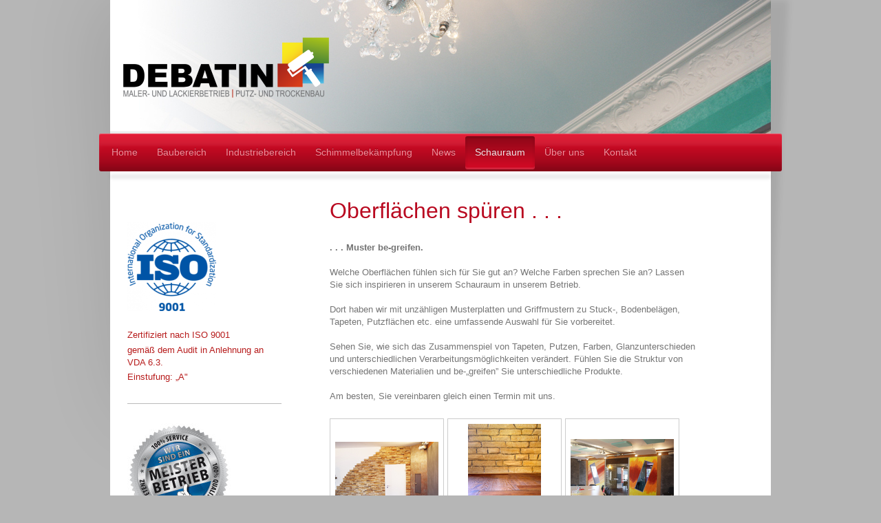

--- FILE ---
content_type: text/html; charset=UTF-8
request_url: https://www.werner-debatin-gmbh.de/schauraum/
body_size: 7336
content:
<!DOCTYPE html>
<html lang="de"  ><head prefix="og: http://ogp.me/ns# fb: http://ogp.me/ns/fb# business: http://ogp.me/ns/business#">
    <meta http-equiv="Content-Type" content="text/html; charset=utf-8"/>
    <meta name="generator" content="IONOS MyWebsite"/>
        
    <link rel="dns-prefetch" href="//cdn.website-start.de/"/>
    <link rel="dns-prefetch" href="//104.mod.mywebsite-editor.com"/>
    <link rel="dns-prefetch" href="https://104.sb.mywebsite-editor.com/"/>
    <link rel="shortcut icon" href="//cdn.website-start.de/favicon.ico"/>
        <title>Werner Debatin GmbH Maler- u. Lackierbetrieb - Schauraum</title>
    <style type="text/css">@media screen and (max-device-width: 1024px) {.diyw a.switchViewWeb {display: inline !important;}}</style>
    <style type="text/css">@media screen and (min-device-width: 1024px) {
            .mediumScreenDisabled { display:block }
            .smallScreenDisabled { display:block }
        }
        @media screen and (max-device-width: 1024px) { .mediumScreenDisabled { display:none } }
        @media screen and (max-device-width: 568px) { .smallScreenDisabled { display:none } }
                @media screen and (min-width: 1024px) {
            .mobilepreview .mediumScreenDisabled { display:block }
            .mobilepreview .smallScreenDisabled { display:block }
        }
        @media screen and (max-width: 1024px) { .mobilepreview .mediumScreenDisabled { display:none } }
        @media screen and (max-width: 568px) { .mobilepreview .smallScreenDisabled { display:none } }</style>
    <meta name="viewport" content="width=device-width, initial-scale=1, maximum-scale=1, minimal-ui"/>

<meta name="format-detection" content="telephone=no"/>
        <meta name="keywords" content="Angebot, Kompetenz, Beratung"/>
            <meta name="description" content="Werner Debatin GmbH, Bruchsal"/>
            <meta name="robots" content="index,follow"/>
        <link href="//cdn.website-start.de/templates/2033/style.css?1758547156484" rel="stylesheet" type="text/css"/>
    <link href="https://www.werner-debatin-gmbh.de/s/style/theming.css?1734457505" rel="stylesheet" type="text/css"/>
    <link href="//cdn.website-start.de/app/cdn/min/group/web.css?1758547156484" rel="stylesheet" type="text/css"/>
<link href="//cdn.website-start.de/app/cdn/min/moduleserver/css/de_DE/common,shoppingbasket?1758547156484" rel="stylesheet" type="text/css"/>
    <link href="//cdn.website-start.de/app/cdn/min/group/mobilenavigation.css?1758547156484" rel="stylesheet" type="text/css"/>
    <link href="https://104.sb.mywebsite-editor.com/app/logstate2-css.php?site=512567034&amp;t=1769001189" rel="stylesheet" type="text/css"/>

<script type="text/javascript">
    /* <![CDATA[ */
var stagingMode = '';
    /* ]]> */
</script>
<script src="https://104.sb.mywebsite-editor.com/app/logstate-js.php?site=512567034&amp;t=1769001189"></script>

    <link href="//cdn.website-start.de/templates/2033/print.css?1758547156484" rel="stylesheet" media="print" type="text/css"/>
    <script type="text/javascript">
    /* <![CDATA[ */
    var systemurl = 'https://104.sb.mywebsite-editor.com/';
    var webPath = '/';
    var proxyName = '';
    var webServerName = 'www.werner-debatin-gmbh.de';
    var sslServerUrl = 'https://www.werner-debatin-gmbh.de';
    var nonSslServerUrl = 'http://www.werner-debatin-gmbh.de';
    var webserverProtocol = 'http://';
    var nghScriptsUrlPrefix = '//104.mod.mywebsite-editor.com';
    var sessionNamespace = 'DIY_SB';
    var jimdoData = {
        cdnUrl:  '//cdn.website-start.de/',
        messages: {
            lightBox: {
    image : 'Bild',
    of: 'von'
}

        },
        isTrial: 0,
        pageId: 923630161    };
    var script_basisID = "512567034";

    diy = window.diy || {};
    diy.web = diy.web || {};

        diy.web.jsBaseUrl = "//cdn.website-start.de/s/build/";

    diy.context = diy.context || {};
    diy.context.type = diy.context.type || 'web';
    /* ]]> */
</script>

<script type="text/javascript" src="//cdn.website-start.de/app/cdn/min/group/web.js?1758547156484" crossorigin="anonymous"></script><script type="text/javascript" src="//cdn.website-start.de/s/build/web.bundle.js?1758547156484" crossorigin="anonymous"></script><script type="text/javascript" src="//cdn.website-start.de/app/cdn/min/group/mobilenavigation.js?1758547156484" crossorigin="anonymous"></script><script src="//cdn.website-start.de/app/cdn/min/moduleserver/js/de_DE/common,shoppingbasket?1758547156484"></script>
<script type="text/javascript" src="https://cdn.website-start.de/proxy/apps/the5mu/resource/dependencies/"></script><script type="text/javascript">
                    if (typeof require !== 'undefined') {
                        require.config({
                            waitSeconds : 10,
                            baseUrl : 'https://cdn.website-start.de/proxy/apps/the5mu/js/'
                        });
                    }
                </script><script type="text/javascript" src="//cdn.website-start.de/app/cdn/min/group/pfcsupport.js?1758547156484" crossorigin="anonymous"></script>    <meta property="og:type" content="business.business"/>
    <meta property="og:url" content="https://www.werner-debatin-gmbh.de/schauraum/"/>
    <meta property="og:title" content="Werner Debatin GmbH Maler- u. Lackierbetrieb - Schauraum"/>
            <meta property="og:description" content="Werner Debatin GmbH, Bruchsal"/>
                <meta property="og:image" content="https://www.werner-debatin-gmbh.de/s/misc/logo.png?t=1762949886"/>
        <meta property="business:contact_data:country_name" content="Deutschland"/>
    
    
    
    
    
    
    
    
</head>


<body class="body   cc-pagemode-default diyfeSidebarLeft diy-market-de_DE" data-pageid="923630161" id="page-923630161">
    
    <div class="diyw">
        <div class="diyweb">
	<div class="diyfeMobileNav">
		
<nav id="diyfeMobileNav" class="diyfeCA diyfeCA2" role="navigation">
    <a title="Navigation aufklappen/zuklappen">Navigation aufklappen/zuklappen</a>
    <ul class="mainNav1"><li class=" hasSubNavigation"><a data-page-id="923555608" href="https://www.werner-debatin-gmbh.de/" class=" level_1"><span>Home</span></a></li><li class=" hasSubNavigation"><a data-page-id="923565423" href="https://www.werner-debatin-gmbh.de/baubereich/" class=" level_1"><span>Baubereich</span></a><span class="diyfeDropDownSubOpener">&nbsp;</span><div class="diyfeDropDownSubList diyfeCA diyfeCA3"><ul class="mainNav2"><li class=" hasSubNavigation"><a data-page-id="923565433" href="https://www.werner-debatin-gmbh.de/baubereich/gerüstbau/" class=" level_2"><span>Gerüstbau</span></a></li><li class=" hasSubNavigation"><a data-page-id="923565434" href="https://www.werner-debatin-gmbh.de/baubereich/malerarbeiten/" class=" level_2"><span>Malerarbeiten</span></a></li><li class=" hasSubNavigation"><a data-page-id="923565436" href="https://www.werner-debatin-gmbh.de/baubereich/wärme-dämm-verbundsysteme/" class=" level_2"><span>Wärme-Dämm-Verbundsysteme</span></a></li><li class=" hasSubNavigation"><a data-page-id="923565437" href="https://www.werner-debatin-gmbh.de/baubereich/bodenbelagsarbeiten/" class=" level_2"><span>Bodenbelagsarbeiten</span></a></li><li class=" hasSubNavigation"><a data-page-id="923570988" href="https://www.werner-debatin-gmbh.de/baubereich/bodenbeschichtung/" class=" level_2"><span>Bodenbeschichtung</span></a></li><li class=" hasSubNavigation"><a data-page-id="923565438" href="https://www.werner-debatin-gmbh.de/baubereich/innenraumgestaltung/" class=" level_2"><span>Innenraumgestaltung</span></a></li><li class=" hasSubNavigation"><a data-page-id="923565439" href="https://www.werner-debatin-gmbh.de/baubereich/dekorative-techniken/" class=" level_2"><span>Dekorative Techniken</span></a></li><li class=" hasSubNavigation"><a data-page-id="923565441" href="https://www.werner-debatin-gmbh.de/baubereich/leitsysteme/" class=" level_2"><span>Leitsysteme</span></a></li><li class=" hasSubNavigation"><a data-page-id="923565442" href="https://www.werner-debatin-gmbh.de/baubereich/trennwandsysteme/" class=" level_2"><span>Trennwandsysteme</span></a></li><li class=" hasSubNavigation"><a data-page-id="923565435" href="https://www.werner-debatin-gmbh.de/baubereich/putz-u-trockenbau/" class=" level_2"><span>Putz- u. Trockenbau</span></a></li></ul></div></li><li class=" hasSubNavigation"><a data-page-id="923555697" href="https://www.werner-debatin-gmbh.de/industriebereich/" class=" level_1"><span>Industriebereich</span></a><span class="diyfeDropDownSubOpener">&nbsp;</span><div class="diyfeDropDownSubList diyfeCA diyfeCA3"><ul class="mainNav2"><li class=" hasSubNavigation"><a data-page-id="923606566" href="https://www.werner-debatin-gmbh.de/industriebereich/lackierstandards-normen/" class=" level_2"><span>Lackierstandards/Normen</span></a></li><li class=" hasSubNavigation"><a data-page-id="923565443" href="https://www.werner-debatin-gmbh.de/industriebereich/strahlarbeiten/" class=" level_2"><span>Strahlarbeiten</span></a></li><li class=" hasSubNavigation"><a data-page-id="923565444" href="https://www.werner-debatin-gmbh.de/industriebereich/industrielackierung/" class=" level_2"><span>Industrielackierung</span></a></li><li class=" hasSubNavigation"><a data-page-id="923565445" href="https://www.werner-debatin-gmbh.de/industriebereich/lohnlackierung/" class=" level_2"><span>Lohnlackierung</span></a></li><li class=" hasSubNavigation"><a data-page-id="923565446" href="https://www.werner-debatin-gmbh.de/industriebereich/fahrzeuglackierung/" class=" level_2"><span>Fahrzeuglackierung</span></a></li><li class=" hasSubNavigation"><a data-page-id="923570992" href="https://www.werner-debatin-gmbh.de/industriebereich/fahrzeugbeschriftung/" class=" level_2"><span>Fahrzeugbeschriftung</span></a></li></ul></div></li><li class=" hasSubNavigation"><a data-page-id="923555610" href="https://www.werner-debatin-gmbh.de/schimmelbekämpfung/" class=" level_1"><span>Schimmelbekämpfung</span></a></li><li class=" hasSubNavigation"><a data-page-id="923582252" href="https://www.werner-debatin-gmbh.de/news/" class=" level_1"><span>News</span></a></li><li class="current hasSubNavigation"><a data-page-id="923630161" href="https://www.werner-debatin-gmbh.de/schauraum/" class="current level_1"><span>Schauraum</span></a></li><li class=" hasSubNavigation"><a data-page-id="923555609" href="https://www.werner-debatin-gmbh.de/über-uns/" class=" level_1"><span>Über uns</span></a><span class="diyfeDropDownSubOpener">&nbsp;</span><div class="diyfeDropDownSubList diyfeCA diyfeCA3"><ul class="mainNav2"><li class=" hasSubNavigation"><a data-page-id="923580750" href="https://www.werner-debatin-gmbh.de/über-uns/team/" class=" level_2"><span>Team</span></a></li><li class=" hasSubNavigation"><a data-page-id="923569308" href="https://www.werner-debatin-gmbh.de/über-uns/firmengeschichte/" class=" level_2"><span>Firmengeschichte</span></a></li></ul></div></li><li class=" hasSubNavigation"><a data-page-id="923555612" href="https://www.werner-debatin-gmbh.de/kontakt/" class=" level_1"><span>Kontakt</span></a></li></ul></nav>
	</div>
	<div class="diywebContainer">
		<div class="diywebEmotionHeader">
			<div class="diywebLiveArea">
				
<style type="text/css" media="all">
.diyw div#emotion-header {
        max-width: 960px;
        max-height: 194px;
                background: #EEEEEE;
    }

.diyw div#emotion-header-title-bg {
    left: 0%;
    top: 20%;
    width: 100%;
    height: 0%;

    background-color: #FFFFFF;
    opacity: 0.50;
    filter: alpha(opacity = 50);
    }
.diyw img#emotion-header-logo {
    left: 1.89%;
    top: 24.92%;
    background: transparent;
            width: 31.67%;
        height: 50.00%;
            }

.diyw div#emotion-header strong#emotion-header-title {
    left: 20%;
    top: 20%;
    color: #ffffff;
        font: normal normal 24px/120% Helvetica, 'Helvetica Neue', 'Trebuchet MS', sans-serif;
}

.diyw div#emotion-no-bg-container{
    max-height: 194px;
}

.diyw div#emotion-no-bg-container .emotion-no-bg-height {
    margin-top: 20.21%;
}
</style>
<div id="emotion-header" data-action="loadView" data-params="active" data-imagescount="1">
            <img src="https://www.werner-debatin-gmbh.de/s/img/emotionheader5793651350.jpg?1395598382.960px.194px" id="emotion-header-img" alt=""/>
            
        <div id="ehSlideshowPlaceholder">
            <div id="ehSlideShow">
                <div class="slide-container">
                                        <div style="background-color: #EEEEEE">
                            <img src="https://www.werner-debatin-gmbh.de/s/img/emotionheader5793651350.jpg?1395598382.960px.194px" alt=""/>
                        </div>
                                    </div>
            </div>
        </div>


        <script type="text/javascript">
        //<![CDATA[
                diy.module.emotionHeader.slideShow.init({ slides: [{"url":"https:\/\/www.werner-debatin-gmbh.de\/s\/img\/emotionheader5793651350.jpg?1395598382.960px.194px","image_alt":"","bgColor":"#EEEEEE"}] });
        //]]>
        </script>

    
                        <a href="https://www.werner-debatin-gmbh.de/">
        
                    <img id="emotion-header-logo" src="https://www.werner-debatin-gmbh.de/s/misc/logo.png?t=1762949887" alt=""/>
        
                    </a>
            
                  	<div id="emotion-header-title-bg"></div>
    
            <strong id="emotion-header-title" style="text-align: left"></strong>
                    <div class="notranslate">
                <svg xmlns="http://www.w3.org/2000/svg" version="1.1" id="emotion-header-title-svg" viewBox="0 0 960 194" preserveAspectRatio="xMinYMin meet"><text style="font-family:Helvetica, 'Helvetica Neue', 'Trebuchet MS', sans-serif;font-size:24px;font-style:normal;font-weight:normal;fill:#ffffff;line-height:1.2em;"><tspan x="0" style="text-anchor: start" dy="0.95em"> </tspan></text></svg>
            </div>
            
    
    <script type="text/javascript">
    //<![CDATA[
    (function ($) {
        function enableSvgTitle() {
                        var titleSvg = $('svg#emotion-header-title-svg'),
                titleHtml = $('#emotion-header-title'),
                emoWidthAbs = 960,
                emoHeightAbs = 194,
                offsetParent,
                titlePosition,
                svgBoxWidth,
                svgBoxHeight;

                        if (titleSvg.length && titleHtml.length) {
                offsetParent = titleHtml.offsetParent();
                titlePosition = titleHtml.position();
                svgBoxWidth = titleHtml.width();
                svgBoxHeight = titleHtml.height();

                                titleSvg.get(0).setAttribute('viewBox', '0 0 ' + svgBoxWidth + ' ' + svgBoxHeight);
                titleSvg.css({
                   left: Math.roundTo(100 * titlePosition.left / offsetParent.width(), 3) + '%',
                   top: Math.roundTo(100 * titlePosition.top / offsetParent.height(), 3) + '%',
                   width: Math.roundTo(100 * svgBoxWidth / emoWidthAbs, 3) + '%',
                   height: Math.roundTo(100 * svgBoxHeight / emoHeightAbs, 3) + '%'
                });

                titleHtml.css('visibility','hidden');
                titleSvg.css('visibility','visible');
            }
        }

        
            var posFunc = function($, overrideSize) {
                var elems = [], containerWidth, containerHeight;
                                    elems.push({
                        selector: '#emotion-header-title',
                        overrideSize: true,
                        horPos: 95,
                        vertPos: 68                    });
                    lastTitleWidth = $('#emotion-header-title').width();
                                                elems.push({
                    selector: '#emotion-header-title-bg',
                    horPos: 0,
                    vertPos: 23                });
                                
                containerWidth = parseInt('960');
                containerHeight = parseInt('194');

                for (var i = 0; i < elems.length; ++i) {
                    var el = elems[i],
                        $el = $(el.selector),
                        pos = {
                            left: el.horPos,
                            top: el.vertPos
                        };
                    if (!$el.length) continue;
                    var anchorPos = $el.anchorPosition();
                    anchorPos.$container = $('#emotion-header');

                    if (overrideSize === true || el.overrideSize === true) {
                        anchorPos.setContainerSize(containerWidth, containerHeight);
                    } else {
                        anchorPos.setContainerSize(null, null);
                    }

                    var pxPos = anchorPos.fromAnchorPosition(pos),
                        pcPos = anchorPos.toPercentPosition(pxPos);

                    var elPos = {};
                    if (!isNaN(parseFloat(pcPos.top)) && isFinite(pcPos.top)) {
                        elPos.top = pcPos.top + '%';
                    }
                    if (!isNaN(parseFloat(pcPos.left)) && isFinite(pcPos.left)) {
                        elPos.left = pcPos.left + '%';
                    }
                    $el.css(elPos);
                }

                // switch to svg title
                enableSvgTitle();
            };

                        var $emotionImg = jQuery('#emotion-header-img');
            if ($emotionImg.length > 0) {
                // first position the element based on stored size
                posFunc(jQuery, true);

                // trigger reposition using the real size when the element is loaded
                var ehLoadEvTriggered = false;
                $emotionImg.one('load', function(){
                    posFunc(jQuery);
                    ehLoadEvTriggered = true;
                                        diy.module.emotionHeader.slideShow.start();
                                    }).each(function() {
                                        if(this.complete || typeof this.complete === 'undefined') {
                        jQuery(this).load();
                    }
                });

                                noLoadTriggeredTimeoutId = setTimeout(function() {
                    if (!ehLoadEvTriggered) {
                        posFunc(jQuery);
                    }
                    window.clearTimeout(noLoadTriggeredTimeoutId)
                }, 5000);//after 5 seconds
            } else {
                jQuery(function(){
                    posFunc(jQuery);
                });
            }

                        if (jQuery.isBrowser && jQuery.isBrowser.ie8) {
                var longTitleRepositionCalls = 0;
                longTitleRepositionInterval = setInterval(function() {
                    if (lastTitleWidth > 0 && lastTitleWidth != jQuery('#emotion-header-title').width()) {
                        posFunc(jQuery);
                    }
                    longTitleRepositionCalls++;
                    // try this for 5 seconds
                    if (longTitleRepositionCalls === 5) {
                        window.clearInterval(longTitleRepositionInterval);
                    }
                }, 1000);//each 1 second
            }

            }(jQuery));
    //]]>
    </script>

    </div>

			</div>
		</div>
		<div class="diywebHeader">
			<div class="diywebNav diywebNavMain diywebNav123 diyfeCA diyfeCA2">
				<div class="diywebLiveArea">
					<div class="webnavigation"><ul id="mainNav1" class="mainNav1"><li class="navTopItemGroup_1"><a data-page-id="923555608" href="https://www.werner-debatin-gmbh.de/" class="level_1"><span>Home</span></a></li><li class="navTopItemGroup_2"><a data-page-id="923565423" href="https://www.werner-debatin-gmbh.de/baubereich/" class="level_1"><span>Baubereich</span></a></li><li class="navTopItemGroup_3"><a data-page-id="923555697" href="https://www.werner-debatin-gmbh.de/industriebereich/" class="level_1"><span>Industriebereich</span></a></li><li class="navTopItemGroup_4"><a data-page-id="923555610" href="https://www.werner-debatin-gmbh.de/schimmelbekämpfung/" class="level_1"><span>Schimmelbekämpfung</span></a></li><li class="navTopItemGroup_5"><a data-page-id="923582252" href="https://www.werner-debatin-gmbh.de/news/" class="level_1"><span>News</span></a></li><li class="navTopItemGroup_6"><a data-page-id="923630161" href="https://www.werner-debatin-gmbh.de/schauraum/" class="current level_1"><span>Schauraum</span></a></li><li class="navTopItemGroup_7"><a data-page-id="923555609" href="https://www.werner-debatin-gmbh.de/über-uns/" class="level_1"><span>Über uns</span></a></li><li class="navTopItemGroup_8"><a data-page-id="923555612" href="https://www.werner-debatin-gmbh.de/kontakt/" class="level_1"><span>Kontakt</span></a></li></ul></div>
				</div>
			</div>
		</div>
		<div class="diywebContent diyfeCA diyfeCA1">
			<div class="diywebLiveArea">
				<div class="diywebMain">
					<div class="diywebGutter">
						
        <div id="content_area">
        	<div id="content_start"></div>
        	
        
        <div id="matrix_1025493288" class="sortable-matrix" data-matrixId="1025493288"><div class="n module-type-header diyfeLiveArea "> <h1><span class="diyfeDecoration">Oberflächen spüren . . .</span></h1> </div><div class="n module-type-text diyfeLiveArea "> <p><strong>. . . Muster be-greifen.</strong></p>
<p> </p>
<p><span class="st">Welche Oberflächen fühlen sich für Sie gut an? Welche Farben sprechen Sie an? Lassen Sie sich inspirieren in unserem Schauraum in unserem Betrieb.</span></p>
<p> </p>
<p>Dort haben wir mit unzähligen Musterplatten und Griffmustern zu Stuck-, Bodenbelägen, Tapeten, Putzflächen etc. eine umfassende Auswahl für Sie vorbereitet.</p>
<p> </p>
<p>Sehen Sie, wie sich das Zusammenspiel von Tapeten, Putzen, Farben, Glanzunterschieden und unterschiedlichen Verarbeitungsmöglichkeiten verändert. Fühlen Sie die Struktur von verschiedenen
Materialien und be-„greifen” Sie unterschiedliche Produkte.</p>
<p> </p>
<p>Am besten, Sie vereinbaren gleich einen Termin mit uns.</p> </div><div class="n module-type-gallery diyfeLiveArea "> <div class="ccgalerie clearover" id="lightbox-gallery-5802763021">

<div class="thumb_pro1" id="gallery_thumb_2468914870" style="width: 158px; height: 158px;">
	<div class="innerthumbnail" style="width: 158px; height: 158px;">		<a rel="lightbox[5802763021]" href="https://www.werner-debatin-gmbh.de/s/cc_images/cache_2468914870.jpg?t=1476615976">			<img src="https://www.werner-debatin-gmbh.de/s/cc_images/thumb_2468914870.jpg?t=1476615976" id="image_2468914870" alt=""/>
		</a>
	</div>

</div>

<div class="thumb_pro1" id="gallery_thumb_2468914871" style="width: 158px; height: 158px;">
	<div class="innerthumbnail" style="width: 158px; height: 158px;">		<a rel="lightbox[5802763021]" href="https://www.werner-debatin-gmbh.de/s/cc_images/cache_2468914871.jpg?t=1476615976">			<img src="https://www.werner-debatin-gmbh.de/s/cc_images/thumb_2468914871.jpg?t=1476615976" id="image_2468914871" alt=""/>
		</a>
	</div>

</div>

<div class="thumb_pro1" id="gallery_thumb_2468914872" style="width: 158px; height: 158px;">
	<div class="innerthumbnail" style="width: 158px; height: 158px;">		<a rel="lightbox[5802763021]" href="https://www.werner-debatin-gmbh.de/s/cc_images/cache_2468914872.jpg?t=1476615976">			<img src="https://www.werner-debatin-gmbh.de/s/cc_images/thumb_2468914872.jpg?t=1476615976" id="image_2468914872" alt=""/>
		</a>
	</div>

</div>

<div class="thumb_pro1" id="gallery_thumb_2468914873" style="width: 158px; height: 158px;">
	<div class="innerthumbnail" style="width: 158px; height: 158px;">		<a rel="lightbox[5802763021]" href="https://www.werner-debatin-gmbh.de/s/cc_images/cache_2468914873.jpg?t=1476615976">			<img src="https://www.werner-debatin-gmbh.de/s/cc_images/thumb_2468914873.jpg?t=1476615976" id="image_2468914873" alt=""/>
		</a>
	</div>

</div>

<div class="thumb_pro1" id="gallery_thumb_2468914874" style="width: 158px; height: 158px;">
	<div class="innerthumbnail" style="width: 158px; height: 158px;">		<a rel="lightbox[5802763021]" href="https://www.werner-debatin-gmbh.de/s/cc_images/cache_2468914874.jpg?t=1476615976">			<img src="https://www.werner-debatin-gmbh.de/s/cc_images/thumb_2468914874.jpg?t=1476615976" id="image_2468914874" alt=""/>
		</a>
	</div>

</div>

<div class="thumb_pro1" id="gallery_thumb_2468914875" style="width: 158px; height: 158px;">
	<div class="innerthumbnail" style="width: 158px; height: 158px;">		<a rel="lightbox[5802763021]" href="https://www.werner-debatin-gmbh.de/s/cc_images/cache_2468914875.jpg?t=1476615976">			<img src="https://www.werner-debatin-gmbh.de/s/cc_images/thumb_2468914875.jpg?t=1476615976" id="image_2468914875" alt=""/>
		</a>
	</div>

</div>

<div class="thumb_pro1" id="gallery_thumb_2468914876" style="width: 158px; height: 158px;">
	<div class="innerthumbnail" style="width: 158px; height: 158px;">		<a rel="lightbox[5802763021]" href="https://www.werner-debatin-gmbh.de/s/cc_images/cache_2468914876.jpg?t=1476615976">			<img src="https://www.werner-debatin-gmbh.de/s/cc_images/thumb_2468914876.jpg?t=1476615976" id="image_2468914876" alt=""/>
		</a>
	</div>

</div>

<div class="thumb_pro1" id="gallery_thumb_2468914877" style="width: 158px; height: 158px;">
	<div class="innerthumbnail" style="width: 158px; height: 158px;">		<a rel="lightbox[5802763021]" href="https://www.werner-debatin-gmbh.de/s/cc_images/cache_2468914877.jpg?t=1476615976">			<img src="https://www.werner-debatin-gmbh.de/s/cc_images/thumb_2468914877.jpg?t=1476615976" id="image_2468914877" alt=""/>
		</a>
	</div>

</div>

<div class="thumb_pro1" id="gallery_thumb_2468914878" style="width: 158px; height: 158px;">
	<div class="innerthumbnail" style="width: 158px; height: 158px;">		<a rel="lightbox[5802763021]" href="https://www.werner-debatin-gmbh.de/s/cc_images/cache_2468914878.jpg?t=1476615976">			<img src="https://www.werner-debatin-gmbh.de/s/cc_images/thumb_2468914878.jpg?t=1476615976" id="image_2468914878" alt=""/>
		</a>
	</div>

</div>

<div class="thumb_pro1" id="gallery_thumb_2468914879" style="width: 158px; height: 158px;">
	<div class="innerthumbnail" style="width: 158px; height: 158px;">		<a rel="lightbox[5802763021]" href="https://www.werner-debatin-gmbh.de/s/cc_images/cache_2468914879.jpg?t=1476615976">			<img src="https://www.werner-debatin-gmbh.de/s/cc_images/thumb_2468914879.jpg?t=1476615976" id="image_2468914879" alt=""/>
		</a>
	</div>

</div>

<div class="thumb_pro1" id="gallery_thumb_2468914880" style="width: 158px; height: 158px;">
	<div class="innerthumbnail" style="width: 158px; height: 158px;">		<a rel="lightbox[5802763021]" href="https://www.werner-debatin-gmbh.de/s/cc_images/cache_2468914880.jpg?t=1476615976">			<img src="https://www.werner-debatin-gmbh.de/s/cc_images/thumb_2468914880.jpg?t=1476615976" id="image_2468914880" alt=""/>
		</a>
	</div>

</div>

<div class="thumb_pro1" id="gallery_thumb_2468914881" style="width: 158px; height: 158px;">
	<div class="innerthumbnail" style="width: 158px; height: 158px;">		<a rel="lightbox[5802763021]" href="https://www.werner-debatin-gmbh.de/s/cc_images/cache_2468914881.jpg?t=1476615976">			<img src="https://www.werner-debatin-gmbh.de/s/cc_images/thumb_2468914881.jpg?t=1476615976" id="image_2468914881" alt=""/>
		</a>
	</div>

</div>
</div>
   <script type="text/javascript">
  //<![CDATA[
      jQuery(document).ready(function($){
          var $galleryEl = $('#lightbox-gallery-5802763021');

          if ($.fn.swipebox && Modernizr.touch) {
              $galleryEl
                  .find('a[rel*="lightbox"]')
                  .addClass('swipebox')
                  .swipebox();
          } else {
              $galleryEl.tinyLightbox({
                  item: 'a[rel*="lightbox"]',
                  cycle: true
              });
          }
      });
    //]]>
    </script>
 </div></div>
        
        
        </div>
					</div>
				</div>
				<div class="diywebSecondary diyfeCA diyfeCA3">
					<div class="diywebNav diywebNav23">
						<div class="diywebGutter">
							<div class="webnavigation"></div>
						</div>
					</div>
					<div class="diywebSidebar">
						<div class="diywebGutter">
							<div id="matrix_1025393156" class="sortable-matrix" data-matrixId="1025393156"><div class="n module-type-imageSubtitle diyfeLiveArea "> <div class="clearover imageSubtitle" id="imageSubtitle-5812274946">
    <div class="align-container align-left" style="max-width: 129px">
        <a class="imagewrapper" href="https://www.werner-debatin-gmbh.de/s/cc_images/teaserbox_2479625741.png?t=1528379638" rel="lightbox[5812274946]">
            <img id="image_2479625741" src="https://www.werner-debatin-gmbh.de/s/cc_images/cache_2479625741.png?t=1528379638" alt="" style="max-width: 129px; height:auto"/>
        </a>

        
    </div>

</div>

<script type="text/javascript">
//<![CDATA[
jQuery(function($) {
    var $target = $('#imageSubtitle-5812274946');

    if ($.fn.swipebox && Modernizr.touch) {
        $target
            .find('a[rel*="lightbox"]')
            .addClass('swipebox')
            .swipebox();
    } else {
        $target.tinyLightbox({
            item: 'a[rel*="lightbox"]',
            cycle: false,
            hideNavigation: true
        });
    }
});
//]]>
</script>
 </div><div class="n module-type-text diyfeLiveArea "> <p><span style="color: rgb(183, 28, 28);">Zertifiziert nach ISO 9001</span></p>
<p><span style="color: rgb(183, 28, 28);">gemäß dem Audit in Anlehnung an VDA 6.3.</span></p>
<p><span style="color: rgb(183, 28, 28);">Einstufung: „A"</span></p> </div><div class="n module-type-hr diyfeLiveArea "> <div style="padding: 0px 0px">
    <div class="hr"></div>
</div>
 </div><div class="n module-type-imageSubtitle diyfeLiveArea "> <div class="clearover imageSubtitle" id="imageSubtitle-5792796361">
    <div class="align-container align-left" style="max-width: 150px">
        <a class="imagewrapper" href="https://www.werner-debatin-gmbh.de/s/cc_images/teaserbox_2439075551.jpg?t=1528379646" rel="lightbox[5792796361]">
            <img id="image_2439075551" src="https://www.werner-debatin-gmbh.de/s/cc_images/cache_2439075551.jpg?t=1528379646" alt="" style="max-width: 150px; height:auto"/>
        </a>

        
    </div>

</div>

<script type="text/javascript">
//<![CDATA[
jQuery(function($) {
    var $target = $('#imageSubtitle-5792796361');

    if ($.fn.swipebox && Modernizr.touch) {
        $target
            .find('a[rel*="lightbox"]')
            .addClass('swipebox')
            .swipebox();
    } else {
        $target.tinyLightbox({
            item: 'a[rel*="lightbox"]',
            cycle: false,
            hideNavigation: true
        });
    }
});
//]]>
</script>
 </div><div class="n module-type-header diyfeLiveArea "> <h2><span class="diyfeDecoration">Hier finden Sie uns</span></h2> </div><div class="n module-type-text diyfeLiveArea "> <p>Werner Debatin GmbH<br/>
Draisstr. 10 <br/>
76646 Bruchsal</p> </div><div class="n module-type-header diyfeLiveArea "> <h2><span class="diyfeDecoration">Kontakt</span></h2> </div><div class="n module-type-text diyfeLiveArea "> <p>Rufen Sie einfach an unter:</p>
<p>Telefon 0 72 51 - 9 16 10</p>
<p>Fax 0 72 51 - 30 09 72</p>
<p><a href="mailto:info@maler-wdebatin.de">info@maler-wdebatin.de</a></p> </div><div class="n module-type-hr diyfeLiveArea "> <div style="padding: 0px 0px">
    <div class="hr"></div>
</div>
 </div><div class="n module-type-header diyfeLiveArea "> <h2><span class="diyfeDecoration">Bürozeiten</span></h2> </div><div class="n module-type-text diyfeLiveArea "> <p>Mo.-Do. 7:00 - 15:30 Uhr</p>
<p>Freitag  7:00 - 14:00 Uhr</p> </div><div class="n module-type-hr diyfeLiveArea "> <div style="padding: 0px 0px">
    <div class="hr"></div>
</div>
 </div><div class="n module-type-imageSubtitle diyfeLiveArea "> <div class="clearover imageSubtitle" id="imageSubtitle-5812158916">
    <div class="align-container align-left" style="max-width: 159px">
        <a class="imagewrapper" href="https://www.werner-debatin-gmbh.de/news/">
            <img id="image_2479433835" src="https://www.werner-debatin-gmbh.de/s/cc_images/cache_2479433835.png?t=1527154510" alt="" style="max-width: 159px; height:auto"/>
        </a>

        
    </div>

</div>

<script type="text/javascript">
//<![CDATA[
jQuery(function($) {
    var $target = $('#imageSubtitle-5812158916');

    if ($.fn.swipebox && Modernizr.touch) {
        $target
            .find('a[rel*="lightbox"]')
            .addClass('swipebox')
            .swipebox();
    } else {
        $target.tinyLightbox({
            item: 'a[rel*="lightbox"]',
            cycle: false,
            hideNavigation: true
        });
    }
});
//]]>
</script>
 </div><div class="n module-type-hr diyfeLiveArea "> <div style="padding: 0px 0px">
    <div class="hr"></div>
</div>
 </div><div class="n module-type-header diyfeLiveArea "> <h2><span class="diyfeDecoration">Bei Schimmelpilzbefall</span></h2> </div><div class="n module-type-imageSubtitle diyfeLiveArea "> <div class="clearover imageSubtitle" id="imageSubtitle-5792976253">
    <div class="align-container align-left" style="max-width: 300px">
        <a class="imagewrapper" href="https://www.werner-debatin-gmbh.de/s/cc_images/cache_2440037245.jpg?t=1384680167" rel="lightbox[5792976253]">
            <img id="image_2440037245" src="https://www.werner-debatin-gmbh.de/s/cc_images/cache_2440037245.jpg?t=1384680167" alt="" style="max-width: 300px; height:auto"/>
        </a>

        
    </div>

</div>

<script type="text/javascript">
//<![CDATA[
jQuery(function($) {
    var $target = $('#imageSubtitle-5792976253');

    if ($.fn.swipebox && Modernizr.touch) {
        $target
            .find('a[rel*="lightbox"]')
            .addClass('swipebox')
            .swipebox();
    } else {
        $target.tinyLightbox({
            item: 'a[rel*="lightbox"]',
            cycle: false,
            hideNavigation: true
        });
    }
});
//]]>
</script>
 </div><div class="n module-type-header diyfeLiveArea "> <h1><span class="diyfeDecoration">07251  91610</span></h1> </div><div class="n module-type-hr diyfeLiveArea "> <div style="padding: 0px 0px">
    <div class="hr"></div>
</div>
 </div><div class="n module-type-text diyfeLiveArea "> <p><a href="https://www.werner-debatin-gmbh.de/impressum-1/impressum/" target="_self"><span style="color: rgb(183, 28, 28);">Impressum</span></a></p>
<p><span style="color: rgb(183, 28, 28);"><a href="https://www.werner-debatin-gmbh.de/impressum-1/datenschutz/" target="_self">Datenschutz</a></span></p> </div></div>
						</div>
					</div><!-- .diywebSidebar -->
				</div><!-- .diywebSecondary -->
			</div>
		</div><!-- .diywebContent -->
		<div class="diywebFooter">
			<div class="diywebLiveArea">
				<div class="diywebGutter">
					<div id="contentfooter">
    <div class="leftrow">
                        <a rel="nofollow" href="javascript:window.print();">
                    <img class="inline" height="14" width="18" src="//cdn.website-start.de/s/img/cc/printer.gif" alt=""/>
                    Druckversion                </a> <span class="footer-separator">|</span>
                <a href="https://www.werner-debatin-gmbh.de/sitemap/">Sitemap</a>
                        <br/> © Werner Debatin GmbH
            </div>
    <script type="text/javascript">
        window.diy.ux.Captcha.locales = {
            generateNewCode: 'Neuen Code generieren',
            enterCode: 'Bitte geben Sie den Code ein'
        };
        window.diy.ux.Cap2.locales = {
            generateNewCode: 'Neuen Code generieren',
            enterCode: 'Bitte geben Sie den Code ein'
        };
    </script>
    <div class="rightrow">
                    <span class="loggedout">
                <a rel="nofollow" id="login" href="https://login.1and1-editor.com/512567034/www.werner-debatin-gmbh.de/de?pageId=923630161">
                    Login                </a>
            </span>
                <p><a class="diyw switchViewWeb" href="javascript:switchView('desktop');">Webansicht</a><a class="diyw switchViewMobile" href="javascript:switchView('mobile');">Mobile-Ansicht</a></p>
                <span class="loggedin">
            <a rel="nofollow" id="logout" href="https://104.sb.mywebsite-editor.com/app/cms/logout.php">Logout</a> <span class="footer-separator">|</span>
            <a rel="nofollow" id="edit" href="https://104.sb.mywebsite-editor.com/app/512567034/923630161/">Seite bearbeiten</a>
        </span>
    </div>
</div>
            <div id="loginbox" class="hidden">
                <script type="text/javascript">
                    /* <![CDATA[ */
                    function forgotpw_popup() {
                        var url = 'https://passwort.1und1.de/xml/request/RequestStart';
                        fenster = window.open(url, "fenster1", "width=600,height=400,status=yes,scrollbars=yes,resizable=yes");
                        // IE8 doesn't return the window reference instantly or at all.
                        // It may appear the call failed and fenster is null
                        if (fenster && fenster.focus) {
                            fenster.focus();
                        }
                    }
                    /* ]]> */
                </script>
                                <img class="logo" src="//cdn.website-start.de/s/img/logo.gif" alt="IONOS" title="IONOS"/>

                <div id="loginboxOuter"></div>
            </div>
        

				</div>
			</div>
		</div><!-- .diywebFooter -->
	</div><!-- .diywebContainer -->
</div><!-- .diyweb -->    </div>

    
    </body>


<!-- rendered at Wed, 12 Nov 2025 13:18:07 +0100 -->
</html>
